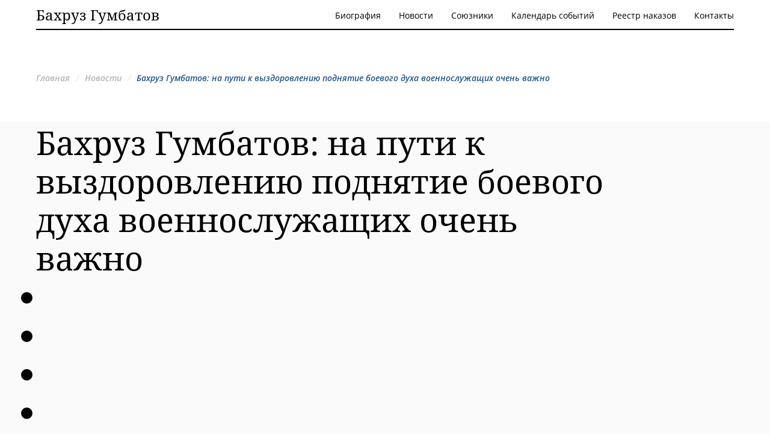

--- FILE ---
content_type: text/html; charset=UTF-8
request_url: https://gumbatov.ru/novosti/novogodnijkoncertvgospitale
body_size: 10581
content:
<!DOCTYPE html><html><head><meta charset="utf-8" /><meta http-equiv="Content-Type" content="text/html; charset=utf-8" /><meta name="viewport" content="width=device-width, initial-scale=1.0" /> <!--metatextblock--><title>Бахруз Гумбатов: поднятие боевого духа на пути к выздоровлению военнослужащего очень важно</title><meta property="og:url" content="https://gumbatov.ru/novosti/novogodnijkoncertvgospitale" /><meta property="og:title" content="Бахруз Гумбатов: поднятие боевого духа на пути к выздоровлению военнослужащего очень важно" /><meta property="og:description" content="" /><meta property="og:type" content="website" /><meta property="og:image" content="https://static.tildacdn.com/tild3131-6639-4765-a239-366434346636/_2.jpg" /><link rel="canonical" href="https://gumbatov.ru/novosti/novogodnijkoncertvgospitale"><!--/metatextblock--><meta name="format-detection" content="telephone=no" /><meta http-equiv="x-dns-prefetch-control" content="on"><link rel="dns-prefetch" href="https://ws.tildacdn.com"><link rel="dns-prefetch" href="https://static.tildacdn.com"><link rel="shortcut icon" href="https://static.tildacdn.com/tild3533-3766-4930-a630-646166363937/favicon.ico" type="image/x-icon" /><link rel="apple-touch-icon" href="https://static.tildacdn.com/tild3836-6133-4339-b031-623932363937/Asset_4.svg"><link rel="apple-touch-icon" sizes="76x76" href="https://static.tildacdn.com/tild3836-6133-4339-b031-623932363937/Asset_4.svg"><link rel="apple-touch-icon" sizes="152x152" href="https://static.tildacdn.com/tild3836-6133-4339-b031-623932363937/Asset_4.svg"><link rel="apple-touch-startup-image" href="https://static.tildacdn.com/tild3836-6133-4339-b031-623932363937/Asset_4.svg"><meta name="msapplication-TileColor" content="#235789"><meta name="msapplication-TileImage" content="https://static.tildacdn.com/tild3135-3761-4462-a631-613262646231/Asset_4.png"><!-- Assets --><script src="https://neo.tildacdn.com/js/tilda-fallback-1.0.min.js" charset="utf-8" async></script><link rel="stylesheet" href="https://static.tildacdn.com/css/tilda-grid-3.0.min.css" type="text/css" media="all" onerror="this.loaderr='y';"/><link rel="stylesheet" href="https://ws.tildacdn.com/project1060239/tilda-blocks-page33156689.min.css?t=1680021115" type="text/css" media="all" onerror="this.loaderr='y';" /><link rel="stylesheet" href="https://static.tildacdn.com/css/tilda-animation-2.0.min.css" type="text/css" media="all" onerror="this.loaderr='y';" /><link rel="stylesheet" href="https://static.tildacdn.com/css/tilda-slds-1.4.min.css" type="text/css" media="print" onload="this.media='all';" onerror="this.loaderr='y';" /><noscript><link rel="stylesheet" href="https://static.tildacdn.com/css/tilda-slds-1.4.min.css" type="text/css" media="all" /></noscript><link rel="stylesheet" href="https://static.tildacdn.com/css/tilda-forms-1.0.min.css" type="text/css" media="all" onerror="this.loaderr='y';" /><link rel="stylesheet" href="https://static.tildacdn.com/css/tilda-zoom-2.0.min.css" type="text/css" media="print" onload="this.media='all';" onerror="this.loaderr='y';" /><noscript><link rel="stylesheet" href="https://static.tildacdn.com/css/tilda-zoom-2.0.min.css" type="text/css" media="all" /></noscript><script type="text/javascript">(function (d) {
if (!d.visibilityState) {
var s = d.createElement('script');
s.src = 'https://static.tildacdn.com/js/tilda-polyfill-1.0.min.js';
d.getElementsByTagName('head')[0].appendChild(s);
}
})(document);
function t_onReady(func) {
if (document.readyState != 'loading') {
func();
} else {
document.addEventListener('DOMContentLoaded', func);
}
}
function t_onFuncLoad(funcName, okFunc, time) {
if (typeof window[funcName] === 'function') {
okFunc();
} else {
setTimeout(function() {
t_onFuncLoad(funcName, okFunc, time);
},(time || 100));
}
}function t_throttle(fn, threshhold, scope) {return function () {fn.apply(scope || this, arguments);};}</script><script src="https://static.tildacdn.com/js/tilda-scripts-3.0.min.js" charset="utf-8" defer onerror="this.loaderr='y';"></script><script src="https://ws.tildacdn.com/project1060239/tilda-blocks-page33156689.min.js?t=1680021115" charset="utf-8" async onerror="this.loaderr='y';"></script><script src="https://static.tildacdn.com/js/lazyload-1.3.min.js" charset="utf-8" async onerror="this.loaderr='y';"></script><script src="https://static.tildacdn.com/js/tilda-animation-2.0.min.js" charset="utf-8" async onerror="this.loaderr='y';"></script><script src="https://static.tildacdn.com/js/tilda-zero-1.1.min.js" charset="utf-8" async onerror="this.loaderr='y';"></script><script src="https://static.tildacdn.com/js/tilda-slds-1.4.min.js" charset="utf-8" async onerror="this.loaderr='y';"></script><script src="https://static.tildacdn.com/js/hammer.min.js" charset="utf-8" async onerror="this.loaderr='y';"></script><script src="https://static.tildacdn.com/js/tilda-menu-1.0.min.js" charset="utf-8" async onerror="this.loaderr='y';"></script><script src="https://static.tildacdn.com/js/tilda-animation-sbs-1.0.min.js" charset="utf-8" async onerror="this.loaderr='y';"></script><script src="https://static.tildacdn.com/js/tilda-zoom-2.0.min.js" charset="utf-8" async onerror="this.loaderr='y';"></script><script src="https://static.tildacdn.com/js/tilda-skiplink-1.0.min.js" charset="utf-8" async onerror="this.loaderr='y';"></script><script src="https://static.tildacdn.com/js/tilda-events-1.0.min.js" charset="utf-8" async onerror="this.loaderr='y';"></script><script type="text/javascript">window.dataLayer = window.dataLayer || [];</script><script type="text/javascript">(function () {
if((/bot|google|yandex|baidu|bing|msn|duckduckbot|teoma|slurp|crawler|spider|robot|crawling|facebook/i.test(navigator.userAgent))===false && typeof(sessionStorage)!='undefined' && sessionStorage.getItem('visited')!=='y' && document.visibilityState){
var style=document.createElement('style');
style.type='text/css';
style.innerHTML='@media screen and (min-width: 980px) {.t-records {opacity: 0;}.t-records_animated {-webkit-transition: opacity ease-in-out .2s;-moz-transition: opacity ease-in-out .2s;-o-transition: opacity ease-in-out .2s;transition: opacity ease-in-out .2s;}.t-records.t-records_visible {opacity: 1;}}';
document.getElementsByTagName('head')[0].appendChild(style);
function t_setvisRecs(){
var alr=document.querySelectorAll('.t-records');
Array.prototype.forEach.call(alr, function(el) {
el.classList.add("t-records_animated");
});
setTimeout(function () {
Array.prototype.forEach.call(alr, function(el) {
el.classList.add("t-records_visible");
});
sessionStorage.setItem("visited", "y");
}, 400);
} 
document.addEventListener('DOMContentLoaded', t_setvisRecs);
}
})();</script></head><body class="t-body" style="margin:0;"><!--allrecords--><div id="allrecords" class="t-records" data-hook="blocks-collection-content-node" data-tilda-project-id="1060239" data-tilda-page-id="33156689" data-tilda-page-alias="novosti/novogodnijkoncertvgospitale" data-tilda-formskey="3abeb2c8a3620cb0ca80ea845f2335d0" data-tilda-lazy="yes"><!--header--><div id="t-header" class="t-records" data-hook="blocks-collection-content-node" data-tilda-project-id="1060239" data-tilda-page-id="4568857" data-tilda-formskey="3abeb2c8a3620cb0ca80ea845f2335d0" data-tilda-lazy="yes"><div id="rec83475873" class="r t-rec t-screenmin-980px" style=" " data-animationappear="off" data-record-type="456" data-screen-min="980px" ><!-- T456 --><div id="nav83475873marker"></div><div id="nav83475873" class="t456 t456__positionfixed " style="background-color: rgba(255,255,255,1); height:50px; " data-bgcolor-hex="#ffffff" data-bgcolor-rgba="rgba(255,255,255,1)" data-navmarker="nav83475873marker" data-appearoffset="" data-bgopacity-two="" data-menushadow="" data-bgopacity="1" data-menu-items-align="right" data-menu="yes"><div class="t456__maincontainer t456__c12collumns" style="height:50px;"><div class="t456__leftwrapper" style="padding-left:20px;min-width:90px;width:90px;"> <div class="t456__logowrapper" ><a href="/" style="color:#000000;font-weight:300;font-family:'NotoSerif-OpenSans';"><div class="t456__logo t-title" field="title" style="color:#000000;font-weight:300;font-family:'NotoSerif-OpenSans';">Бахруз Гумбатов</div></a></div></div><nav class="t456__rightwrapper t456__menualign_right" 
aria-label="Основные разделы на странице" 
style="padding-right:20px;"><ul class="t456__list" 
role="menubar" aria-label="Основные разделы на странице"><li class="t456__list_item" 
role="none" 
style="padding:0 15px 0 0;"><a class="t-menu__link-item" 
href="/biografiya/"
role="menuitem" tabindex="0" data-menu-submenu-hook="" data-menu-item-number="1" 
style="color:#000000;font-size:14px;font-weight:400;">Биография</a></li><li class="t456__list_item" 
role="none" 
style="padding:0 15px;"><a class="t-menu__link-item" 
href="/novosti/"
role="menuitem" tabindex="0" data-menu-submenu-hook="" data-menu-item-number="2" 
style="color:#000000;font-size:14px;font-weight:400;">Новости</a></li><li class="t456__list_item" 
role="none" 
style="padding:0 15px;"><a class="t-menu__link-item" 
href="http://fond-soyuzniki.ru/"
target="_blank" 
role="menuitem" tabindex="0" data-menu-submenu-hook="" data-menu-item-number="3" 
style="color:#000000;font-size:14px;font-weight:400;">Союзники</a></li><li class="t456__list_item" 
role="none" 
style="padding:0 15px;"><a class="t-menu__link-item" 
href="/kalendar-sobytii/"
role="menuitem" tabindex="0" data-menu-submenu-hook="" data-menu-item-number="4" 
style="color:#000000;font-size:14px;font-weight:400;">Календарь событий</a></li><li class="t456__list_item" 
role="none" 
style="padding:0 15px;"><a class="t-menu__link-item" 
href="/reestr-nakazov/"
role="menuitem" tabindex="0" data-menu-submenu-hook="" data-menu-item-number="5" 
style="color:#000000;font-size:14px;font-weight:400;">Реестр наказов</a></li><li class="t456__list_item" 
role="none" 
style="padding:0 0 0 15px;"><a class="t-menu__link-item" 
href="/kontakty/"
role="menuitem" tabindex="0" data-menu-submenu-hook="" data-menu-item-number="6" 
style="color:#000000;font-size:14px;font-weight:400;">Контакты</a></li></ul></nav><div class="t456__linewrapper"><hr class="t456__horizontalline" style="margin: 0 20px 0 20px; background-color:#000000; height:2px; "></div></div></div><style>@media screen and (max-width: 980px) {
#rec83475873 .t456__leftcontainer{
padding: 20px;
}
}
@media screen and (max-width: 980px) {
#rec83475873 .t456__imglogo{
padding: 20px 0;
}
}</style><script type="text/javascript">t_onReady(function() {
t_onFuncLoad('t_menu__highlightActiveLinks', function () {
t_menu__highlightActiveLinks('.t456__list_item a');
});
t_onFuncLoad('t_menu__findAnchorLinks', function () {
t_menu__findAnchorLinks('83475873', '.t456__list_item a');
});
});
t_onReady(function () {
t_onFuncLoad('t_menu__setBGcolor', function () {
t_menu__setBGcolor('83475873', '.t456');
window.addEventListener('resize', function () {
t_menu__setBGcolor('83475873', '.t456');
});
});
t_onFuncLoad('t_menu__interactFromKeyboard', function () {
t_menu__interactFromKeyboard('83475873');
});
});</script><style>#rec83475873 .t-menu__link-item{
-webkit-transition: color 0.3s ease-in-out, opacity 0.3s ease-in-out;
transition: color 0.3s ease-in-out, opacity 0.3s ease-in-out; 
outline: none;
}
#rec83475873 .t-menu__link-item:focus-visible{
outline: 5px auto rgba(0, 150, 255, 1);
-webkit-outline: 5px auto rgba(0, 150, 255, 1);
-moz-outline: 5px auto rgba(0, 150, 255, 1);
-ms-outline: 5px auto rgba(0, 150, 255, 1);
-o-outline: 5px auto rgba(0, 150, 255, 1);
}
#rec83475873 .t-menu__link-item.t-active:not(.t978__menu-link){
color:#e61414 !important; font-weight:600 !important; }
#rec83475873 .t-menu__link-item:not(.t-active):not(.tooltipstered):hover{
opacity: 0.5 !important;}
@supports (overflow:-webkit-marquee) and (justify-content:inherit)
{
#rec83475873 .t-menu__link-item,
#rec83475873 .t-menu__link-item.t-active {
opacity: 1 !important;
}
}</style><!--[if IE 8]><style>#rec83475873 .t456 {
filter: progid:DXImageTransform.Microsoft.gradient(startColorStr='#D9ffffff', endColorstr='#D9ffffff');
}</style><![endif]--></div><div id="rec83849769" class="r t-rec t-screenmax-980px" style=" " data-animationappear="off" data-record-type="327" data-screen-max="980px" ><!-- T282 --><div id="nav83849769marker"></div><div id="nav83849769" class="t282 " data-menu="yes" data-appearoffset="" ><div class="t282__container t282__small t282__positionfixed" style=""><div class="t282__container__bg" style="background-color: rgba(35,87,137,1); " data-bgcolor-hex="#235789" data-bgcolor-rgba="rgba(35,87,137,1)" data-navmarker="nav83849769marker" data-appearoffset="" data-bgopacity="1" data-bgcolor-rgba-afterscroll="rgba(35,87,137,1)" data-bgopacity2="1" data-menu-shadow="0px 1px 3px rgba(0,0,0,0.)"></div><div class="t282__container__bg_opened" style="background-color:#235789;"></div><div class="t282__menu__content "><div class="t282__logo__container" style="min-height:50px;"><div class="t282__logo__content"><a class="t282__logo" href="/" style="color:#ffffff;font-size:21px;font-weight:300;font-family:'NotoSerif-OpenSans';"><div field="title" class="t-title t-title_xs" style="color:#ffffff;font-size:21px;font-weight:300;font-family:'NotoSerif-OpenSans';">Бахруз Гумбатов</div></a></div></div><div class="t-menuburger t-menuburger_first t-menuburger__small"><span style="background-color:#ffffff;"></span><span style="background-color:#ffffff;"></span><span style="background-color:#ffffff;"></span><span style="background-color:#ffffff;"></span></div><script>function t_menuburger_init(recid) {
var rec = document.querySelector('#rec' + recid);
if (!rec) return;
var burger = rec.querySelector('.t-menuburger');
if (!burger) return;
var isSecondStyle = burger.classList.contains('t-menuburger_second');
if (isSecondStyle && !window.isMobile && !('ontouchend' in document)) {
burger.addEventListener('mouseenter', function() {
if (burger.classList.contains('t-menuburger-opened')) return;
burger.classList.remove('t-menuburger-unhovered');
burger.classList.add('t-menuburger-hovered');
});
burger.addEventListener('mouseleave', function() {
if (burger.classList.contains('t-menuburger-opened')) return;
burger.classList.remove('t-menuburger-hovered');
burger.classList.add('t-menuburger-unhovered');
setTimeout(function() {
burger.classList.remove('t-menuburger-unhovered');
}, 300);
});
}
burger.addEventListener('click', function() {
if (!burger.closest('.tmenu-mobile') &&
!burger.closest('.t450__burger_container') &&
!burger.closest('.t466__container') &&
!burger.closest('.t204__burger')) {
burger.classList.toggle('t-menuburger-opened');
burger.classList.remove('t-menuburger-unhovered');
}
});
var menu = rec.querySelector('[data-menu="yes"]');
if (!menu) return;
var menuLinks = menu.querySelectorAll('.t-menu__link-item');
var submenuClassList = ['t978__menu-link_hook', 't978__tm-link', 't966__tm-link', 't794__tm-link', 't-menusub__target-link'];
Array.prototype.forEach.call(menuLinks, function (link) {
link.addEventListener('click', function () {
var isSubmenuHook = submenuClassList.some(function (submenuClass) {
return link.classList.contains(submenuClass);
});
if (isSubmenuHook) return;
burger.classList.remove('t-menuburger-opened');
});
});
menu.addEventListener('clickedAnchorInTooltipMenu', function () {
burger.classList.remove('t-menuburger-opened');
});
}
t_onReady(function() {
t_onFuncLoad('t_menuburger_init', function(){t_menuburger_init('83849769');});
});</script><style>.t-menuburger {
position: relative;
flex-shrink: 0;
width: 28px;
height: 20px;
-webkit-transform: rotate(0deg);
transform: rotate(0deg);
transition: .5s ease-in-out;
cursor: pointer;
z-index: 999;
}
/*---menu burger lines---*/
.t-menuburger span {
display: block;
position: absolute;
width: 100%;
opacity: 1;
left: 0;
-webkit-transform: rotate(0deg);
transform: rotate(0deg);
transition: .25s ease-in-out;
height: 3px;
background-color: #000;
}
.t-menuburger span:nth-child(1) {
top: 0px;
}
.t-menuburger span:nth-child(2),
.t-menuburger span:nth-child(3) {
top: 8px;
}
.t-menuburger span:nth-child(4) {
top: 16px;
}
/*menu burger big*/
.t-menuburger__big {
width: 42px;
height: 32px;
}
.t-menuburger__big span {
height: 5px;
}
.t-menuburger__big span:nth-child(2),
.t-menuburger__big span:nth-child(3) {
top: 13px;
}
.t-menuburger__big span:nth-child(4) {
top: 26px;
}
/*menu burger small*/
.t-menuburger__small {
width: 22px;
height: 14px;
}
.t-menuburger__small span {
height: 2px;
}
.t-menuburger__small span:nth-child(2),
.t-menuburger__small span:nth-child(3) {
top: 6px;
}
.t-menuburger__small span:nth-child(4) {
top: 12px;
}
/*menu burger opened*/
.t-menuburger-opened span:nth-child(1) {
top: 8px;
width: 0%;
left: 50%;
}
.t-menuburger-opened span:nth-child(2) {
-webkit-transform: rotate(45deg);
transform: rotate(45deg);
}
.t-menuburger-opened span:nth-child(3) {
-webkit-transform: rotate(-45deg);
transform: rotate(-45deg);
}
.t-menuburger-opened span:nth-child(4) {
top: 8px;
width: 0%;
left: 50%;
}
.t-menuburger-opened.t-menuburger__big span:nth-child(1) {
top: 6px;
}
.t-menuburger-opened.t-menuburger__big span:nth-child(4) {
top: 18px;
}
.t-menuburger-opened.t-menuburger__small span:nth-child(1),
.t-menuburger-opened.t-menuburger__small span:nth-child(4) {
top: 6px;
}
/*---menu burger first style---*/
@media (hover), (min-width:0\0) {
.t-menuburger_first:hover span:nth-child(1) {
transform: translateY(1px);
}
.t-menuburger_first:hover span:nth-child(4) {
transform: translateY(-1px);
}
.t-menuburger_first.t-menuburger__big:hover span:nth-child(1) {
transform: translateY(3px);
}
.t-menuburger_first.t-menuburger__big:hover span:nth-child(4) {
transform: translateY(-3px);
}
}
/*---menu burger second style---*/
.t-menuburger_second span:nth-child(2),
.t-menuburger_second span:nth-child(3) {
width: 80%;
left: 20%;
right: 0;
}
@media (hover), (min-width:0\0) {
.t-menuburger_second.t-menuburger-hovered span:nth-child(2),
.t-menuburger_second.t-menuburger-hovered span:nth-child(3) {
animation: t-menuburger-anim 0.3s ease-out normal forwards;
}
.t-menuburger_second.t-menuburger-unhovered span:nth-child(2),
.t-menuburger_second.t-menuburger-unhovered span:nth-child(3) {
animation: t-menuburger-anim2 0.3s ease-out normal forwards;
}
}
.t-menuburger_second.t-menuburger-opened span:nth-child(2),
.t-menuburger_second.t-menuburger-opened span:nth-child(3){
left: 0;
right: 0;
width: 100%!important;
}
/*---menu burger third style---*/
.t-menuburger_third span:nth-child(4) {
width: 70%;
left: unset;
right: 0;
}
@media (hover), (min-width:0\0) {
.t-menuburger_third:not(.t-menuburger-opened):hover span:nth-child(4) {
width: 100%;
}
}
.t-menuburger_third.t-menuburger-opened span:nth-child(4) {
width: 0!important;
right: 50%;
}
/*---menu burger fourth style---*/
.t-menuburger_fourth {
height: 12px;
}
.t-menuburger_fourth.t-menuburger__small {
height: 8px;
}
.t-menuburger_fourth.t-menuburger__big {
height: 18px;
}
.t-menuburger_fourth span:nth-child(2),
.t-menuburger_fourth span:nth-child(3) {
top: 4px;
opacity: 0;
}
.t-menuburger_fourth span:nth-child(4) {
top: 8px;
}
.t-menuburger_fourth.t-menuburger__small span:nth-child(2),
.t-menuburger_fourth.t-menuburger__small span:nth-child(3) {
top: 3px;
}
.t-menuburger_fourth.t-menuburger__small span:nth-child(4) {
top: 6px;
}
.t-menuburger_fourth.t-menuburger__small span:nth-child(2),
.t-menuburger_fourth.t-menuburger__small span:nth-child(3) {
top: 3px;
}
.t-menuburger_fourth.t-menuburger__small span:nth-child(4) {
top: 6px;
}
.t-menuburger_fourth.t-menuburger__big span:nth-child(2),
.t-menuburger_fourth.t-menuburger__big span:nth-child(3) {
top: 6px;
}
.t-menuburger_fourth.t-menuburger__big span:nth-child(4) {
top: 12px;
}
@media (hover), (min-width:0\0) {
.t-menuburger_fourth:not(.t-menuburger-opened):hover span:nth-child(1) {
transform: translateY(1px);
}
.t-menuburger_fourth:not(.t-menuburger-opened):hover span:nth-child(4) {
transform: translateY(-1px);
}
.t-menuburger_fourth.t-menuburger__big:not(.t-menuburger-opened):hover span:nth-child(1) {
transform: translateY(3px);
}
.t-menuburger_fourth.t-menuburger__big:not(.t-menuburger-opened):hover span:nth-child(4) {
transform: translateY(-3px);
}
}
.t-menuburger_fourth.t-menuburger-opened span:nth-child(1),
.t-menuburger_fourth.t-menuburger-opened span:nth-child(4) {
top: 4px;
}
.t-menuburger_fourth.t-menuburger-opened span:nth-child(2),
.t-menuburger_fourth.t-menuburger-opened span:nth-child(3) {
opacity: 1;
}
/*---menu burger animations---*/
@keyframes t-menuburger-anim {
0% {
width: 80%;
left: 20%;
right: 0;
}
50% {
width: 100%;
left: 0;
right: 0;
}
100% {
width: 80%;
left: 0;
right: 20%;
}
}
@keyframes t-menuburger-anim2 {
0% {
width: 80%;
left: 0;
}
50% {
width: 100%;
right: 0;
left: 0;
}
100% {
width: 80%;
left: 20%;
right: 0;
}
}</style> </div></div><div class="t282__menu__container t282__closed"><div class="t282__menu__wrapper" style="background-color:#235789;"><div class="t282__menu"><nav aria-label="Основные разделы на странице"><ul class="t282__menu__items" 
role="menubar" aria-label="Основные разделы на странице"><li class="t282__menu__item" role="none"><a class="t282__menu__link t-heading t-heading_md t-menu__link-item" 
href="/biografiya/"
role="menuitem" tabindex="0" data-menu-submenu-hook="" 
style="color:#ffffff;font-size:14px;font-weight:400;">О депутате</a></li><li class="t282__menu__item" role="none"><a class="t282__menu__link t-heading t-heading_md t-menu__link-item" 
href="/novosti/"
role="menuitem" tabindex="0" data-menu-submenu-hook="" 
style="color:#ffffff;font-size:14px;font-weight:400;">Новости</a></li><li class="t282__menu__item" role="none"><a class="t282__menu__link t-heading t-heading_md t-menu__link-item" 
href="http://fond-soyuzniki.ru/"
target="_blank" 
role="menuitem" tabindex="0" data-menu-submenu-hook="" 
style="color:#ffffff;font-size:14px;font-weight:400;">Союзники</a></li><li class="t282__menu__item" role="none"><a class="t282__menu__link t-heading t-heading_md t-menu__link-item" 
href="/kalendar-sobytii/"
role="menuitem" tabindex="0" data-menu-submenu-hook="" 
style="color:#ffffff;font-size:14px;font-weight:400;">Календарь событий</a></li><li class="t282__menu__item" role="none"><a class="t282__menu__link t-heading t-heading_md t-menu__link-item" 
href="/reestr-nakazov/"
role="menuitem" tabindex="0" data-menu-submenu-hook="" 
style="color:#ffffff;font-size:14px;font-weight:400;">Реестр наказов</a></li><li class="t282__menu__item" role="none"><a class="t282__menu__link t-heading t-heading_md t-menu__link-item" 
href="/kontakty/"
role="menuitem" tabindex="0" data-menu-submenu-hook="" 
style="color:#ffffff;font-size:14px;font-weight:400;">Контакты</a></li></ul></nav></div></div></div><div class="t282__overlay t282__closed"></div></div><script>t_onReady(function() {
var wrapperBlock = document.querySelector('#rec83849769 .t282');
if (!wrapperBlock) return;
t_onFuncLoad('t282_showMenu', function () {
t282_showMenu('83849769');
});
t_onFuncLoad('t282_changeSize', function () {
t282_changeSize('83849769');
});
t_onFuncLoad('t282_highlight', function () {
t282_highlight();
});
});
t_onFuncLoad('t282_changeSize', function () {
window.addEventListener('resize', t_throttle(function () {
t282_changeSize('83849769');
}));
});
t_onReady(function () {
var wrapperBlock = document.querySelector('#rec83849769 .t282');
if (!wrapperBlock) return;
t_onFuncLoad('t282_changeBgOpacityMenu', function () {
t282_changeBgOpacityMenu('83849769');
window.addEventListener('scroll', t_throttle(function () {
t282_changeBgOpacityMenu('83849769');
}));
});
});</script><style>#rec83849769 .t-menu__link-item{
outline: none;
}
#rec83849769 .t-menu__link-item:focus-visible{
outline: 5px auto rgba(0, 150, 255, 1);
-webkit-outline: 5px auto rgba(0, 150, 255, 1);
-moz-outline: 5px auto rgba(0, 150, 255, 1);
-ms-outline: 5px auto rgba(0, 150, 255, 1);
-o-outline: 5px auto rgba(0, 150, 255, 1);
}
@supports (overflow:-webkit-marquee) and (justify-content:inherit)
{
#rec83849769 .t-menu__link-item,
#rec83849769 .t-menu__link-item.t-active {
opacity: 1 !important;
}
}</style><!--[if IE 8]><style>#rec83849769 .t282__container__bg {
filter: progid:DXImageTransform.Microsoft.gradient(startColorStr='#D9235789', endColorstr='#D9235789');
}</style><![endif]--></div></div><!--/header--><div id="rec535943465" class="r t-rec t-screenmin-980px" style=" " data-animationappear="off" data-record-type="396" data-screen-min="980px" ><!-- T396 --><style>#rec535943465 .t396__artboard {height: 60px; background-color: #ffffff; overflow: visible;}#rec535943465 .t396__filter {height: 60px; }#rec535943465 .t396__carrier{height: 60px; background-position: center center; background-attachment: scroll;background-size: cover;background-repeat: no-repeat;}@media screen and (max-width: 1199px) {#rec535943465 .t396__artboard {}#rec535943465 .t396__filter {}#rec535943465 .t396__carrier {background-attachment: scroll;}}@media screen and (max-width: 959px) {#rec535943465 .t396__artboard {}#rec535943465 .t396__filter {}#rec535943465 .t396__carrier {background-attachment: scroll;}}@media screen and (max-width: 639px) {#rec535943465 .t396__artboard {}#rec535943465 .t396__filter {}#rec535943465 .t396__carrier {background-attachment: scroll;}}@media screen and (max-width: 479px) {#rec535943465 .t396__artboard {}#rec535943465 .t396__filter {}#rec535943465 .t396__carrier {background-attachment: scroll;}}</style><div class='t396'><div class="t396__artboard" data-artboard-recid="535943465" data-artboard-screens="320,480,640,960,1200" data-artboard-height="60" data-artboard-valign="center" data-artboard-ovrflw="visible" 
><div class="t396__carrier" data-artboard-recid="535943465"></div><div class="t396__filter" data-artboard-recid="535943465"></div></div> </div> <script>t_onReady(function () {
t_onFuncLoad('t396_init', function () {
t396_init('535943465');
});
});</script><!-- /T396 --></div><div id="rec535943466" class="r t-rec t-rec_pt_60 t-rec_pb_60" style="padding-top:60px;padding-bottom:60px; " data-animationappear="off" data-record-type="758" ><!-- t758 --><div class="t758"><div class="t-container"><div class="t758__col t-col t-col_12 "><div class="t758__wrapper t-align_left"><ul class="t758__list"><li class="t758__list_item"><div class="t758__link-item__wrapper" ><a class="t-menu__link-item " href="/" style="color:#b4b4b4;font-size:14px;font-weight:600;font-family:'NotoSerif-OpenSans';">Главная</a></div><span class="t758__breadcrumb-divider" style="color:#b4b4b4;font-size:14px;font-weight:600;font-family:'NotoSerif-OpenSans';color:#e6e6e6;">/</span> </li><li class="t758__list_item"><div class="t758__link-item__wrapper" ><a class="t-menu__link-item " href="/novosti/" style="color:#b4b4b4;font-size:14px;font-weight:600;font-family:'NotoSerif-OpenSans';">Новости</a></div><span class="t758__breadcrumb-divider" style="color:#b4b4b4;font-size:14px;font-weight:600;font-family:'NotoSerif-OpenSans';color:#e6e6e6;">/</span> </li><li class="t758__list_item"><div class="t758__link-item__wrapper" ><div class="t-menu__link-item t758__link-item_active" style="color:#b4b4b4;font-size:14px;font-weight:600;font-family:'NotoSerif-OpenSans';">Бахруз Гумбатов: на пути к выздоровлению поднятие боевого духа военнослужащих очень важно </div></div></li></ul></div></div></div></div><style>#rec535943466 .t758__link-item_active {
color:#235789 !important;}</style><style>#rec535943466 .t758 .t-menu__link-item{ 
-webkit-transition: color 0.3s ease-in-out, opacity 0.3s ease-in-out;
transition: color 0.3s ease-in-out, opacity 0.3s ease-in-out; 
}
#rec535943466 .t758 .t-menu__link-item:hover{
opacity: 0.5 !important; }</style><style>#rec535943466 .t758__link-item__wrapper {
min-height: 19px;
}
#rec535943466 .t-menu__link-item {
min-height: 19px;
line-height: 19px;
}
#rec535943466 .t758__breadcrumb-divider {
height: 19px;
line-height: 19px;
}</style></div><div id="rec535943467" class="r t-rec t-rec_pt_0 t-rec_pb_15" style="padding-top:0px;padding-bottom:15px;background-color:#fafafa; " data-record-type="33" data-bg-color="#fafafa"><!-- T017 --><div class="t017"><div class="t-container t-align_left"><div class="t-col t-col_10 "> <div class="t017__title t-title t-title_xxs" field="title" style="color:#000000;font-size:54px;line-height:1.2;">Бахруз Гумбатов: на пути к выздоровлению поднятие боевого духа военнослужащих очень важно<br /><ul class="redactor-toolbar" id="redactor-toolbar-0"><li></li><li></li><li></li><li></li><li></li><li></li><li></li><li></li><li></li><li></li><li></li><li></li><li></li><li></li><li></li></ul></div> </div></div></div></div><div id="rec535943468" class="r t-rec t-rec_pt_15 t-rec_pb_0" style="padding-top:15px;padding-bottom:0px; " data-record-type="106" ><!-- T004 --><div class="t004"><div class="t-container "><div class="t-col t-col_7 "><div field="text" class="t-text t-text_md " style="color:#000000;font-size:21px;line-height:1.55;font-weight:400;font-family:'NotoSerif-OpenSans';"><div style="text-align:left;" data-customstyle="yes"> Депутат Государственной Думы РФ Олег Владимирович Гарин и депутат Городской думы г. Ижевска Бахруз Али оглы Гумбатов навестили сегодня военнослужащих, проходящих лечение в военном госпитале Министерства обороны РФ. <br /><br />Олег Владимирович и Бахруз Али оглы пообщались с личным составом госпиталя, пациентами, пожелали здоровья, скорейшего выздоровления пациентам, семейного благополучия и успехов в труде медицинскому персоналу, передали фрукты и книги. <br /><br />Новогодний концерт – отличный способ поднять боевой дух бойцов, позитивный настрой очень важен для того, чтобы быстрее пойти на поправку. <br /><div style="text-align:left;" data-customstyle="yes"></div></div></div></div></div></div></div><div id="rec535943469" class="r t-rec t-rec_pt_210 t-rec_pb_15" style="padding-top:210px;padding-bottom:15px; " data-animationappear="off" data-record-type="764" ><!-- t764 --><div class="t764"><div class="t-container js-product"><div class="t764__col t764__col_first t-col t-col_8 "><!-- gallery --><div class="t-slds" style="visibility: hidden;"><div class="t-slds__main"><div class="t-slds__container" ><div class="t-slds__items-wrapper t-slds_animated-none " data-slider-transition="300" data-slider-with-cycle="true" data-slider-correct-height="true" data-auto-correct-mobile-width="false" ><div class="t-slds__item t-slds__item_active" data-slide-index="1"><div class="t-slds__wrapper" itemscope itemtype="http://schema.org/ImageObject"><meta itemprop="image" content="https://static.tildacdn.com/tild6537-3737-4764-b162-613733336131/_1.jpg"> <div class="t-slds__imgwrapper" bgimgfield="gi_img__0" data-zoom-target="0" data-zoomable="yes" data-img-zoom-url="https://static.tildacdn.com/tild6537-3737-4764-b162-613733336131/_1.jpg" ><div class="t-slds__bgimg t-bgimg js-product-img" data-original="https://static.tildacdn.com/tild6537-3737-4764-b162-613733336131/_1.jpg" style="padding-bottom:75%; background-image: url('https://static.tildacdn.com/tild6537-3737-4764-b162-613733336131/-/resizeb/20x/_1.jpg');"></div></div></div></div><div class="t-slds__item " data-slide-index="2"><div class="t-slds__wrapper" itemscope itemtype="http://schema.org/ImageObject"><meta itemprop="image" content="https://static.tildacdn.com/tild3831-3465-4234-b564-663937376637/_2.jpg"> <div class="t-slds__imgwrapper" bgimgfield="gi_img__1" data-zoom-target="1" data-zoomable="yes" data-img-zoom-url="https://static.tildacdn.com/tild3831-3465-4234-b564-663937376637/_2.jpg" ><div class="t-slds__bgimg t-bgimg " data-original="https://static.tildacdn.com/tild3831-3465-4234-b564-663937376637/_2.jpg" style="padding-bottom:75%; background-image: url('https://static.tildacdn.com/tild3831-3465-4234-b564-663937376637/-/resizeb/20x/_2.jpg');"></div></div></div></div><div class="t-slds__item " data-slide-index="3"><div class="t-slds__wrapper" itemscope itemtype="http://schema.org/ImageObject"><meta itemprop="image" content="https://static.tildacdn.com/tild3134-3731-4334-b339-353137333638/_3.jpg"> <div class="t-slds__imgwrapper" bgimgfield="gi_img__2" data-zoom-target="2" data-zoomable="yes" data-img-zoom-url="https://static.tildacdn.com/tild3134-3731-4334-b339-353137333638/_3.jpg" ><div class="t-slds__bgimg t-bgimg " data-original="https://static.tildacdn.com/tild3134-3731-4334-b339-353137333638/_3.jpg" style="padding-bottom:75%; background-image: url('https://static.tildacdn.com/tild3134-3731-4334-b339-353137333638/-/resizeb/20x/_3.jpg');"></div></div></div></div><div class="t-slds__item " data-slide-index="4"><div class="t-slds__wrapper" itemscope itemtype="http://schema.org/ImageObject"><meta itemprop="image" content="https://static.tildacdn.com/tild6531-3032-4839-b037-363564616330/_4.jpg"> <div class="t-slds__imgwrapper" bgimgfield="gi_img__3" data-zoom-target="3" data-zoomable="yes" data-img-zoom-url="https://static.tildacdn.com/tild6531-3032-4839-b037-363564616330/_4.jpg" ><div class="t-slds__bgimg t-bgimg " data-original="https://static.tildacdn.com/tild6531-3032-4839-b037-363564616330/_4.jpg" style="padding-bottom:75%; background-image: url('https://static.tildacdn.com/tild6531-3032-4839-b037-363564616330/-/resizeb/20x/_4.jpg');"></div></div></div></div></div></div></div><div class="t-slds__thumbsbullet-wrapper "><div class="t-slds__thumbsbullet t-slds__bullet t-slds__bullet_active" data-slide-bullet-for="1"><div class="t-slds__bgimg t-bgimg" data-original="https://static.tildacdn.com/tild6537-3737-4764-b162-613733336131/_1.jpg" style="padding-bottom: 100%; background-image: url('https://static.tildacdn.com/tild6537-3737-4764-b162-613733336131/-/resizeb/20x/_1.jpg');"></div><div class="t-slds__thumbsbullet-border"></div></div><div class="t-slds__thumbsbullet t-slds__bullet " data-slide-bullet-for="2"><div class="t-slds__bgimg t-bgimg" data-original="https://static.tildacdn.com/tild3831-3465-4234-b564-663937376637/_2.jpg" style="padding-bottom: 100%; background-image: url('https://static.tildacdn.com/tild3831-3465-4234-b564-663937376637/-/resizeb/20x/_2.jpg');"></div><div class="t-slds__thumbsbullet-border"></div></div><div class="t-slds__thumbsbullet t-slds__bullet " data-slide-bullet-for="3"><div class="t-slds__bgimg t-bgimg" data-original="https://static.tildacdn.com/tild3134-3731-4334-b339-353137333638/_3.jpg" style="padding-bottom: 100%; background-image: url('https://static.tildacdn.com/tild3134-3731-4334-b339-353137333638/-/resizeb/20x/_3.jpg');"></div><div class="t-slds__thumbsbullet-border"></div></div><div class="t-slds__thumbsbullet t-slds__bullet " data-slide-bullet-for="4"><div class="t-slds__bgimg t-bgimg" data-original="https://static.tildacdn.com/tild6531-3032-4839-b037-363564616330/_4.jpg" style="padding-bottom: 100%; background-image: url('https://static.tildacdn.com/tild6531-3032-4839-b037-363564616330/-/resizeb/20x/_4.jpg');"></div><div class="t-slds__thumbsbullet-border"></div></div></div></div><style type="text/css">#rec535943469 .t-slds__bullet_active .t-slds__bullet_body {
background-color: #222 !important;
}
#rec535943469 .t-slds__bullet:hover .t-slds__bullet_body {
background-color: #222 !important;
}</style><!--/gallery --></div><div class="t764__col t-col t-col_4 "><div class="t764__info"><div class="t764__textwrapper"></div></div></div></div></div><script>t_onReady(function() {
t_onFuncLoad('t764_init', function() {
t764_init('535943469');
});
});</script><style>#rec535943469 .t-slds__bullet_active .t-slds__bullet_body {
background-color: #222 !important;
}
#rec535943469 .t-slds__bullet:hover .t-slds__bullet_body {
background-color: #222 !important;
}</style></div><div id="rec535943481" class="r t-rec t-rec_pt_0 t-rec_pb_30" style="padding-top:0px;padding-bottom:30px; " data-record-type="106" ><!-- T004 --><div class="t004"><div class="t-container "><div class="t-col t-col_7 "><div field="text" class="t-text t-text_md " style="color:#000000;font-size:21px;line-height:1.55;font-weight:400;font-family:'NotoSerif-OpenSans';"><strong></strong><br />#ДепутатБахрузГумбатов<br />#ДелаВажнееСлов<br />#СоюзныйОкруг<br />#ГородскаяДумаИжевска<br />#гордума<br /><br /></div></div></div></div></div><div id="rec535943490" class="r t-rec t-rec_pt_105 t-rec_pb_0" style="padding-top:105px;padding-bottom:0px; " data-record-type="43" ><!-- T030 --><div class="t030"><div class="t-container t-align_center"><div class="t-col t-col_10 t-prefix_1"> <div class="t030__title t-title t-title_xxs" field="title" style="font-size:20px;">Поделиться новостью в соц. сетях</div> </div></div></div></div><div id="rec535943491" class="r t-rec t-rec_pt_0 t-rec_pb_0" style="padding-top:0px;padding-bottom:0px; " data-record-type="151" ><div class="t-container_100 t014" style="overflow:hidden;"><div style="position: relative; right: 50%; float: right;"><div style="position: relative; z-index: 1; right: -50%;" class="t014__circle-lg "><script type="text/javascript" src="https://static.tildacdn.com/js/ya-share.js" charset="utf-8" async="async"></script><div class="ya-share2" data-access-token:facebook="" data-yashareL10n="en" data-services="facebook,vkontakte,odnoklassniki," data-counter=""></div> </div></div></div></div><div id="rec535943492" class="r t-rec" style=" " data-record-type="394" ><style>#allrecords .t-text a,
#allrecords .t-descr a,
#allrecords .t-heading a,
#allrecords .t-title a,
#allrecords .t-impact-text a,
#allrecords .t-text-impact a,
#allrecords .t-name:not(.t-feed__parts-switch-btn) a:not(.t794__typo):not(.t-menusub__link-item):not(.t-card__link),
#allrecords .t-uptitle a{
color: #00a6fb;
font-weight: 600;
border-bottom: 1px solid #00a6fb;
-webkit-box-shadow: inset 0px -1px 0px 0px #00a6fb;
-moz-box-shadow: inset 0px -1px 0px 0px #00a6fb;
box-shadow: inset 0px -1px 0px 0px #00a6fb;
}</style></div><div id="rec535943493" class="r t-rec" style=" " data-animationappear="off" data-record-type="396" ><!-- T396 --><style>#rec535943493 .t396__artboard {height: 100px; background-color: #ffffff; overflow: visible;}#rec535943493 .t396__filter {height: 100px; }#rec535943493 .t396__carrier{height: 100px; background-position: center center; background-attachment: scroll;background-size: cover;background-repeat: no-repeat;}@media screen and (max-width: 1199px) {#rec535943493 .t396__artboard {}#rec535943493 .t396__filter {}#rec535943493 .t396__carrier {background-attachment: scroll;}}@media screen and (max-width: 959px) {#rec535943493 .t396__artboard {}#rec535943493 .t396__filter {}#rec535943493 .t396__carrier {background-attachment: scroll;}}@media screen and (max-width: 639px) {#rec535943493 .t396__artboard {}#rec535943493 .t396__filter {}#rec535943493 .t396__carrier {background-attachment: scroll;}}@media screen and (max-width: 479px) {#rec535943493 .t396__artboard {}#rec535943493 .t396__filter {}#rec535943493 .t396__carrier {background-attachment: scroll;}}</style><div class='t396'><div class="t396__artboard" data-artboard-recid="535943493" data-artboard-screens="320,480,640,960,1200" data-artboard-height="100" data-artboard-valign="center" data-artboard-ovrflw="visible" 
><div class="t396__carrier" data-artboard-recid="535943493"></div><div class="t396__filter" data-artboard-recid="535943493"></div></div> </div> <script>t_onReady(function () {
t_onFuncLoad('t396_init', function () {
t396_init('535943493');
});
});</script><!-- /T396 --></div><!--footer--><div id="t-footer" class="t-records" data-hook="blocks-collection-content-node" data-tilda-project-id="1060239" data-tilda-page-id="4568858" data-tilda-formskey="3abeb2c8a3620cb0ca80ea845f2335d0" data-tilda-lazy="yes"><div id="rec84331735" class="r t-rec" style=" " data-animationappear="off" data-record-type="396" ><!-- T396 --><style>#rec84331735 .t396__artboard {height: 280px; background-color: #235789; }#rec84331735 .t396__filter {height: 280px; }#rec84331735 .t396__carrier{height: 280px; background-position: center center; background-attachment: scroll;background-size: cover;background-repeat: no-repeat;}@media screen and (max-width: 1199px) {#rec84331735 .t396__artboard {}#rec84331735 .t396__filter {}#rec84331735 .t396__carrier {background-attachment: scroll;}}@media screen and (max-width: 959px) {#rec84331735 .t396__artboard {}#rec84331735 .t396__filter {}#rec84331735 .t396__carrier {background-attachment: scroll;}}@media screen and (max-width: 639px) {#rec84331735 .t396__artboard {height: 310px;}#rec84331735 .t396__filter {height: 310px;}#rec84331735 .t396__carrier {height: 310px;background-attachment: scroll;}}@media screen and (max-width: 479px) {#rec84331735 .t396__artboard {height: 260px;}#rec84331735 .t396__filter {height: 260px;}#rec84331735 .t396__carrier {height: 260px;background-attachment: scroll;}} #rec84331735 .tn-elem[data-elem-id="1548265061458"] { color: #ffffff; text-align: center; z-index: 1; top: 70px;left: calc(50% - 600px + 420px);width: 360px;}#rec84331735 .tn-elem[data-elem-id="1548265061458"] .tn-atom { color: #ffffff; font-size: 39px; font-family: 'NotoSerif-OpenSans',Arial,sans-serif; line-height: 1.55; font-weight: 300; background-position: center center;border-color: transparent ;border-style: solid ; }@media screen and (max-width: 1199px) {#rec84331735 .tn-elem[data-elem-id="1548265061458"] {top: 70px;left: calc(50% - 480px + 300px);}}@media screen and (max-width: 959px) {#rec84331735 .tn-elem[data-elem-id="1548265061458"] {top: 70px;left: calc(50% - 320px + 140px);}}@media screen and (max-width: 639px) {#rec84331735 .tn-elem[data-elem-id="1548265061458"] {top: 70px;left: calc(50% - 240px + 60px);}}@media screen and (max-width: 479px) {#rec84331735 .tn-elem[data-elem-id="1548265061458"] {top: 50px;left: calc(50% - 160px + -20px);}#rec84331735 .tn-elem[data-elem-id="1548265061458"] .tn-atom { font-size: 30px; }} #rec84331735 .tn-elem[data-elem-id="1548265161596"] { color: #ffffff; text-align: center; z-index: 2; top: 580px;left: calc(50% - 600px + 300px);width: 560px;}@media (min-width: 1200px) {#rec84331735 .tn-elem.t396__elem--anim-hidden[data-elem-id="1548265161596"] {opacity: 0;}}#rec84331735 .tn-elem[data-elem-id="1548265161596"] .tn-atom { color: #ffffff; font-size: 21px; font-family: 'NotoSerif-OpenSans',Arial,sans-serif; line-height: 1.2; font-weight: 400; background-position: center center;border-color: transparent ;border-style: solid ; }@media screen and (max-width: 1199px) {#rec84331735 .tn-elem[data-elem-id="1548265161596"] {top: 450px;left: calc(50% - 480px + 200px);}}@media screen and (max-width: 959px) {#rec84331735 .tn-elem[data-elem-id="1548265161596"] {top: 410px;left: calc(50% - 320px + 40px);}}@media screen and (max-width: 639px) {#rec84331735 .tn-elem[data-elem-id="1548265161596"] {top: 480px;left: calc(50% - 240px + -40px);}}@media screen and (max-width: 479px) {#rec84331735 .tn-elem[data-elem-id="1548265161596"] {top: 380px;left: calc(50% - 160px + -120px);}#rec84331735 .tn-elem[data-elem-id="1548265161596"] .tn-atom { font-size: 16px; }} #rec84331735 .tn-elem[data-elem-id="1548265196268"] { color: #ffffff; text-align: center; z-index: 3; top: 620px;left: calc(50% - 600px + 300px);width: 560px;}@media (min-width: 1200px) {#rec84331735 .tn-elem.t396__elem--anim-hidden[data-elem-id="1548265196268"] {opacity: 0;}}#rec84331735 .tn-elem[data-elem-id="1548265196268"] .tn-atom { color: #ffffff; font-size: 21px; font-family: 'NotoSerif-OpenSans',Arial,sans-serif; line-height: 1.2; font-weight: 400; background-position: center center;border-color: transparent ;border-style: solid ; }@media screen and (max-width: 1199px) {#rec84331735 .tn-elem[data-elem-id="1548265196268"] {top: 490px;left: calc(50% - 480px + 200px);}}@media screen and (max-width: 959px) {#rec84331735 .tn-elem[data-elem-id="1548265196268"] {top: 450px;left: calc(50% - 320px + 40px);}}@media screen and (max-width: 639px) {#rec84331735 .tn-elem[data-elem-id="1548265196268"] {top: 520px;left: calc(50% - 240px + -40px);}}@media screen and (max-width: 479px) {#rec84331735 .tn-elem[data-elem-id="1548265196268"] {top: 410px;left: calc(50% - 160px + -120px);}#rec84331735 .tn-elem[data-elem-id="1548265196268"] .tn-atom { font-size: 16px; }} #rec84331735 .tn-elem[data-elem-id="1548265276357"] { color: #ffffff; text-align: center; z-index: 4; top: 190px;left: calc(50% - 125px + -120px);width: 250px;}#rec84331735 .tn-elem[data-elem-id="1548265276357"] .tn-atom { color: #ffffff; font-size: 14px; font-family: 'NotoSerif-OpenSans',Arial,sans-serif; line-height: 1.2; font-weight: 600; letter-spacing: 0.5px; opacity: 0.5; background-position: center center;border-color: transparent ;border-style: solid ; }@media screen and (max-width: 1199px) {#rec84331735 .tn-elem[data-elem-id="1548265276357"] {top: 190px;left: calc(50% - 125px + 140px);}}@media screen and (max-width: 959px) {#rec84331735 .tn-elem[data-elem-id="1548265276357"] {top: 190px;left: calc(50% - 125px + 130px);}}@media screen and (max-width: 639px) {#rec84331735 .tn-elem[data-elem-id="1548265276357"] {top: 190px;left: calc(50% - 125px + 0px);}}@media screen and (max-width: 479px) {#rec84331735 .tn-elem[data-elem-id="1548265276357"] {top: 140px;left: calc(50% - 125px + 0px);}} #rec84331735 .tn-elem[data-elem-id="1548265351028"] { z-index: 5; top: 150px;left: calc(50% - 600px + 420px);width: 360px;height:2px;}#rec84331735 .tn-elem[data-elem-id="1548265351028"] .tn-atom { background-color: #ffffff; background-position: center center;border-color: transparent ;border-style: solid ; }@media screen and (max-width: 1199px) {#rec84331735 .tn-elem[data-elem-id="1548265351028"] {top: 150px;left: calc(50% - 480px + 300px);}}@media screen and (max-width: 959px) {#rec84331735 .tn-elem[data-elem-id="1548265351028"] {top: 150px;left: calc(50% - 320px + 140px);}}@media screen and (max-width: 639px) {#rec84331735 .tn-elem[data-elem-id="1548265351028"] {top: 150px;left: calc(50% - 240px + 60px);}}@media screen and (max-width: 479px) {#rec84331735 .tn-elem[data-elem-id="1548265351028"] {top: 110px;left: calc(50% - 160px + 30px);width: 260px;}} #rec84331735 .tn-elem[data-elem-id="1548265416661"] { color: #ffffff; text-align: center; z-index: 6; top: 220px;left: calc(50% - 600px + 320px);width: 560px;}#rec84331735 .tn-elem[data-elem-id="1548265416661"] .tn-atom { color: #ffffff; font-size: 14px; font-family: 'NotoSerif-OpenSans',Arial,sans-serif; line-height: 1.2; font-weight: 400; letter-spacing: 0.5px; opacity: 0.5; background-position: center center;border-color: transparent ;border-style: solid ; }@media screen and (max-width: 1199px) {#rec84331735 .tn-elem[data-elem-id="1548265416661"] {top: 220px;left: calc(50% - 480px + 200px);}}@media screen and (max-width: 959px) {#rec84331735 .tn-elem[data-elem-id="1548265416661"] {top: 220px;left: calc(50% - 320px + 40px);}}@media screen and (max-width: 639px) {#rec84331735 .tn-elem[data-elem-id="1548265416661"] {top: 260px;left: calc(50% - 240px + -40px);}}@media screen and (max-width: 479px) {#rec84331735 .tn-elem[data-elem-id="1548265416661"] {top: 220px;left: calc(50% - 160px + -120px);}} #rec84331735 .tn-elem[data-elem-id="1548855694765"] { color: #ffffff; text-align: center; z-index: 7; top: 190px;left: calc(50% - 120px + 130px);width: 240px;}#rec84331735 .tn-elem[data-elem-id="1548855694765"] .tn-atom { color: #ffffff; font-size: 14px; font-family: 'NotoSerif-OpenSans',Arial,sans-serif; line-height: 1.2; font-weight: 600; letter-spacing: 0.5px; opacity: 0.5; background-position: center center;border-color: transparent ;border-style: solid ; }@media screen and (max-width: 1199px) {#rec84331735 .tn-elem[data-elem-id="1548855694765"] {top: 190px;left: calc(50% - 120px + -120px);}}@media screen and (max-width: 959px) {#rec84331735 .tn-elem[data-elem-id="1548855694765"] {top: 190px;left: calc(50% - 120px + -130px);}}@media screen and (max-width: 639px) {#rec84331735 .tn-elem[data-elem-id="1548855694765"] {top: 220px;left: calc(50% - 120px + 0px);}}@media screen and (max-width: 479px) {#rec84331735 .tn-elem[data-elem-id="1548855694765"] {top: 170px;left: calc(50% - 120px + 0px);}}</style><div class='t396'><div class="t396__artboard" data-artboard-recid="84331735" data-artboard-screens="320,480,640,960,1200" data-artboard-height="280" data-artboard-valign="center" data-artboard-height-res-320="260" data-artboard-height-res-480="310" 
><div class="t396__carrier" data-artboard-recid="84331735"></div><div class="t396__filter" data-artboard-recid="84331735"></div><div class='t396__elem tn-elem tn-elem__843317351548265061458' data-elem-id='1548265061458' data-elem-type='text' data-field-top-value="70" data-field-left-value="420" data-field-width-value="360" data-field-axisy-value="top" data-field-axisx-value="left" data-field-container-value="grid" data-field-topunits-value="" data-field-leftunits-value="" data-field-heightunits-value="" data-field-widthunits-value="" data-field-top-res-320-value="50" data-field-left-res-320-value="-20" data-field-top-res-480-value="70" data-field-left-res-480-value="60" data-field-top-res-640-value="70" data-field-left-res-640-value="140" data-field-top-res-960-value="70" data-field-left-res-960-value="300" 
><div class='tn-atom'><a href="/"style="color: inherit">Бахруз Гумбатов</a></div> </div> <div class='t396__elem tn-elem tn-elem__843317351548265161596 ' data-elem-id='1548265161596' data-elem-type='text' data-field-top-value="580" data-field-left-value="300" data-field-width-value="560" data-field-axisy-value="top" data-field-axisx-value="left" data-field-container-value="grid" data-field-topunits-value="" data-field-leftunits-value="" data-field-heightunits-value="" data-field-widthunits-value="" data-animate-sbs-event="hover" data-animate-sbs-opts="[{'ti':'0','mx':'0','my':'0','sx':'1','sy':'1','op':'1','ro':'0','bl':'0','ea':'','dt':'0'},{'ti':0,'mx':'0','my':'0','sx':'1','sy':'1','op':1,'ro':'0','bl':'0','ea':'','dt':'0'},{'ti':200,'mx':'0','my':'0','sx':'1','sy':'1','op':0.5,'ro':'0','bl':'0','ea':'','dt':'0'}]" data-field-top-res-320-value="380" data-field-left-res-320-value="-120" data-field-top-res-480-value="480" data-field-left-res-480-value="-40" data-field-top-res-640-value="410" data-field-left-res-640-value="40" data-field-top-res-960-value="450" data-field-left-res-960-value="200" 
><div class='tn-atom'><a href="/page4600551.html"style="color: inherit">Проекты и программы</a></div> </div> <div class='t396__elem tn-elem tn-elem__843317351548265196268 ' data-elem-id='1548265196268' data-elem-type='text' data-field-top-value="620" data-field-left-value="300" data-field-width-value="560" data-field-axisy-value="top" data-field-axisx-value="left" data-field-container-value="grid" data-field-topunits-value="" data-field-leftunits-value="" data-field-heightunits-value="" data-field-widthunits-value="" data-animate-sbs-event="hover" data-animate-sbs-opts="[{'ti':'0','mx':'0','my':'0','sx':'1','sy':'1','op':'1','ro':'0','bl':'0','ea':'','dt':'0'},{'ti':0,'mx':'0','my':'0','sx':'1','sy':'1','op':'1','ro':'0','bl':'0','ea':'','dt':'0'},{'ti':200,'mx':'0','my':'0','sx':'1','sy':'1','op':0.5,'ro':'0','bl':'0','ea':'','dt':'0'}]" data-field-top-res-320-value="410" data-field-left-res-320-value="-120" data-field-top-res-480-value="520" data-field-left-res-480-value="-40" data-field-top-res-640-value="450" data-field-left-res-640-value="40" data-field-top-res-960-value="490" data-field-left-res-960-value="200" 
><div class='tn-atom'><a href="/page4600588.html"style="color: inherit">Принципы действия фондов <br>местных сообществ</a></div> </div> <div class='t396__elem tn-elem tn-elem__843317351548265276357' data-elem-id='1548265276357' data-elem-type='text' data-field-top-value="190" data-field-left-value="-120" data-field-width-value="250" data-field-axisy-value="top" data-field-axisx-value="center" data-field-container-value="grid" data-field-topunits-value="" data-field-leftunits-value="" data-field-heightunits-value="" data-field-widthunits-value="" data-field-top-res-320-value="140" data-field-left-res-320-value="0" data-field-top-res-480-value="190" data-field-left-res-480-value="0" data-field-top-res-640-value="190" data-field-left-res-640-value="130" data-field-top-res-960-value="190" data-field-left-res-960-value="140" 
><div class='tn-atom'><a href=" https://drive.google.com/open?id=1vqUU4N6L80Xc4sLe1YsGW6lwKen8FcwK "style="color: inherit"><u>Политика конфиденциальности</u></a></div> </div> <div class='t396__elem tn-elem tn-elem__843317351548265351028' data-elem-id='1548265351028' data-elem-type='shape' data-field-top-value="150" data-field-left-value="420" data-field-height-value="2" data-field-width-value="360" data-field-axisy-value="top" data-field-axisx-value="left" data-field-container-value="grid" data-field-topunits-value="" data-field-leftunits-value="" data-field-heightunits-value="" data-field-widthunits-value="" data-field-top-res-320-value="110" data-field-left-res-320-value="30" data-field-width-res-320-value="260" data-field-top-res-480-value="150" data-field-left-res-480-value="60" data-field-top-res-640-value="150" data-field-left-res-640-value="140" data-field-top-res-960-value="150" data-field-left-res-960-value="300" 
><div class='tn-atom' ></div></div> <div class='t396__elem tn-elem tn-elem__843317351548265416661' data-elem-id='1548265416661' data-elem-type='text' data-field-top-value="220" data-field-left-value="320" data-field-width-value="560" data-field-axisy-value="top" data-field-axisx-value="left" data-field-container-value="grid" data-field-topunits-value="" data-field-leftunits-value="" data-field-heightunits-value="" data-field-widthunits-value="" data-field-top-res-320-value="220" data-field-left-res-320-value="-120" data-field-top-res-480-value="260" data-field-left-res-480-value="-40" data-field-top-res-640-value="220" data-field-left-res-640-value="40" data-field-top-res-960-value="220" data-field-left-res-960-value="200" 
><div class='tn-atom'field='tn_text_1548265416661'>© 2019, Бахруз Гумбатов</div> </div> <div class='t396__elem tn-elem tn-elem__843317351548855694765' data-elem-id='1548855694765' data-elem-type='text' data-field-top-value="190" data-field-left-value="130" data-field-width-value="240" data-field-axisy-value="top" data-field-axisx-value="center" data-field-container-value="grid" data-field-topunits-value="" data-field-leftunits-value="" data-field-heightunits-value="" data-field-widthunits-value="" data-field-top-res-320-value="170" data-field-left-res-320-value="0" data-field-top-res-480-value="220" data-field-left-res-480-value="0" data-field-top-res-640-value="190" data-field-left-res-640-value="-130" data-field-top-res-960-value="190" data-field-left-res-960-value="-120" 
><div class='tn-atom'><a href="https://drive.google.com/open?id=1IaeWnV-CuGhuNNikTSv8bQYXLDR9aUPd"style="color: inherit"><u>Пользовательское соглашение</u></a></div> </div> </div> </div> <script>t_onReady(function () {
t_onFuncLoad('t396_init', function () {
t396_init('84331735');
});
});</script><!-- /T396 --></div><div id="rec85408024" class="r t-rec" style=" " data-record-type="394" ><style>#allrecords #rec84331735 .t-text a,
#allrecords #rec84331735 .t-descr a,
#allrecords #rec84331735 .t-heading a,
#allrecords #rec84331735 .t-title a,
#allrecords #rec84331735 .t-impact-text a,
#allrecords #rec84331735 .t-text-impact a,
#allrecords #rec84331735 .t-name:not(.t-feed__parts-switch-btn) a:not(.t794__typo):not(.t-menusub__link-item):not(.t-card__link),
#allrecords #rec84331735 .t-uptitle a{
color: #ffffff;
font-weight: 600;
border-bottom: 1px solid #ffffff;
-webkit-box-shadow: inset 0px -1px 0px 0px #ffffff;
-moz-box-shadow: inset 0px -1px 0px 0px #ffffff;
box-shadow: inset 0px -1px 0px 0px #ffffff;
}</style></div></div><!--/footer--></div><!--/allrecords--><!-- Stat --><!-- Yandex.Metrika counter 52300231 --> <script type="text/javascript" data-tilda-cookie-type="analytics"> setTimeout(function(){ (function(m,e,t,r,i,k,a){m[i]=m[i]||function(){(m[i].a=m[i].a||[]).push(arguments)}; m[i].l=1*new Date();k=e.createElement(t),a=e.getElementsByTagName(t)[0],k.async=1,k.src=r,a.parentNode.insertBefore(k,a)}) (window, document, "script", "https://mc.yandex.ru/metrika/tag.js", "ym"); window.mainMetrikaId = 52300231; ym(window.mainMetrikaId , "init", { clickmap:true, trackLinks:true, accurateTrackBounce:true, webvisor:true,ecommerce:"dataLayer" }); }, 2000);</script><noscript><div><img src="https://mc.yandex.ru/watch/52300231" style="position:absolute; left:-9999px;" alt="" /></div></noscript> <!-- /Yandex.Metrika counter --> <script type="text/javascript">if (! window.mainTracker) { window.mainTracker = 'tilda'; }
setTimeout(function(){ (function (d, w, k, o, g) { var n=d.getElementsByTagName(o)[0],s=d.createElement(o),f=function(){n.parentNode.insertBefore(s,n);}; s.type = "text/javascript"; s.async = true; s.key = k; s.id = "tildastatscript"; s.src=g; if (w.opera=="[object Opera]") {d.addEventListener("DOMContentLoaded", f, false);} else { f(); } })(document, window, '7f2afb7075b8ffd1c63b50d4e22aa4e7','script','https://static.tildacdn.com/js/tilda-stat-1.0.min.js');
}, 2000); </script></body></html>